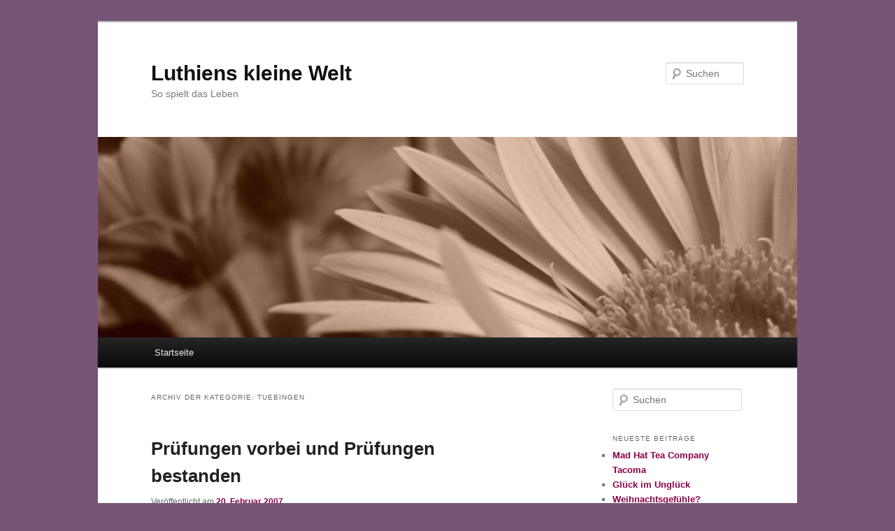

--- FILE ---
content_type: text/html; charset=UTF-8
request_url: http://blog.luthien.de/?cat=11
body_size: 11167
content:
<!DOCTYPE html>
<!--[if IE 6]>
<html id="ie6" lang="de">
<![endif]-->
<!--[if IE 7]>
<html id="ie7" lang="de">
<![endif]-->
<!--[if IE 8]>
<html id="ie8" lang="de">
<![endif]-->
<!--[if !(IE 6) & !(IE 7) & !(IE 8)]><!-->
<html lang="de">
<!--<![endif]-->
<head>
<meta charset="UTF-8" />
<meta name="viewport" content="width=device-width" />
<title>Tuebingen | Luthiens kleine Welt</title>
<link rel="profile" href="http://gmpg.org/xfn/11" />
<link rel="stylesheet" type="text/css" media="all" href="http://blog.luthien.de/wp-content/themes/twentyeleven/style.css" />
<link rel="pingback" href="http://blog.luthien.de/xmlrpc.php" />
<!--[if lt IE 9]>
<script src="http://blog.luthien.de/wp-content/themes/twentyeleven/js/html5.js" type="text/javascript"></script>
<![endif]-->
<link rel='dns-prefetch' href='//s.w.org' />
<link rel="alternate" type="application/rss+xml" title="Luthiens kleine Welt &raquo; Feed" href="http://blog.luthien.de/?feed=rss2" />
<link rel="alternate" type="application/rss+xml" title="Luthiens kleine Welt &raquo; Kommentar-Feed" href="http://blog.luthien.de/?feed=comments-rss2" />
<link rel="alternate" type="application/rss+xml" title="Luthiens kleine Welt &raquo; Tuebingen Kategorie-Feed" href="http://blog.luthien.de/?feed=rss2&#038;cat=11" />
		<script type="text/javascript">
			window._wpemojiSettings = {"baseUrl":"https:\/\/s.w.org\/images\/core\/emoji\/12.0.0-1\/72x72\/","ext":".png","svgUrl":"https:\/\/s.w.org\/images\/core\/emoji\/12.0.0-1\/svg\/","svgExt":".svg","source":{"concatemoji":"http:\/\/blog.luthien.de\/wp-includes\/js\/wp-emoji-release.min.js?ver=5.2.21"}};
			!function(e,a,t){var n,r,o,i=a.createElement("canvas"),p=i.getContext&&i.getContext("2d");function s(e,t){var a=String.fromCharCode;p.clearRect(0,0,i.width,i.height),p.fillText(a.apply(this,e),0,0);e=i.toDataURL();return p.clearRect(0,0,i.width,i.height),p.fillText(a.apply(this,t),0,0),e===i.toDataURL()}function c(e){var t=a.createElement("script");t.src=e,t.defer=t.type="text/javascript",a.getElementsByTagName("head")[0].appendChild(t)}for(o=Array("flag","emoji"),t.supports={everything:!0,everythingExceptFlag:!0},r=0;r<o.length;r++)t.supports[o[r]]=function(e){if(!p||!p.fillText)return!1;switch(p.textBaseline="top",p.font="600 32px Arial",e){case"flag":return s([55356,56826,55356,56819],[55356,56826,8203,55356,56819])?!1:!s([55356,57332,56128,56423,56128,56418,56128,56421,56128,56430,56128,56423,56128,56447],[55356,57332,8203,56128,56423,8203,56128,56418,8203,56128,56421,8203,56128,56430,8203,56128,56423,8203,56128,56447]);case"emoji":return!s([55357,56424,55356,57342,8205,55358,56605,8205,55357,56424,55356,57340],[55357,56424,55356,57342,8203,55358,56605,8203,55357,56424,55356,57340])}return!1}(o[r]),t.supports.everything=t.supports.everything&&t.supports[o[r]],"flag"!==o[r]&&(t.supports.everythingExceptFlag=t.supports.everythingExceptFlag&&t.supports[o[r]]);t.supports.everythingExceptFlag=t.supports.everythingExceptFlag&&!t.supports.flag,t.DOMReady=!1,t.readyCallback=function(){t.DOMReady=!0},t.supports.everything||(n=function(){t.readyCallback()},a.addEventListener?(a.addEventListener("DOMContentLoaded",n,!1),e.addEventListener("load",n,!1)):(e.attachEvent("onload",n),a.attachEvent("onreadystatechange",function(){"complete"===a.readyState&&t.readyCallback()})),(n=t.source||{}).concatemoji?c(n.concatemoji):n.wpemoji&&n.twemoji&&(c(n.twemoji),c(n.wpemoji)))}(window,document,window._wpemojiSettings);
		</script>
		<style type="text/css">
img.wp-smiley,
img.emoji {
	display: inline !important;
	border: none !important;
	box-shadow: none !important;
	height: 1em !important;
	width: 1em !important;
	margin: 0 .07em !important;
	vertical-align: -0.1em !important;
	background: none !important;
	padding: 0 !important;
}
</style>
	<link rel='stylesheet' id='wp-block-library-css'  href='http://blog.luthien.de/wp-includes/css/dist/block-library/style.min.css?ver=5.2.21' type='text/css' media='all' />
<link rel='https://api.w.org/' href='http://blog.luthien.de/index.php?rest_route=/' />
<link rel="EditURI" type="application/rsd+xml" title="RSD" href="http://blog.luthien.de/xmlrpc.php?rsd" />
<link rel="wlwmanifest" type="application/wlwmanifest+xml" href="http://blog.luthien.de/wp-includes/wlwmanifest.xml" /> 
<meta name="generator" content="WordPress 5.2.21" />
	<style>
		/* Link color */
		a,
		#site-title a:focus,
		#site-title a:hover,
		#site-title a:active,
		.entry-title a:hover,
		.entry-title a:focus,
		.entry-title a:active,
		.widget_twentyeleven_ephemera .comments-link a:hover,
		section.recent-posts .other-recent-posts a[rel="bookmark"]:hover,
		section.recent-posts .other-recent-posts .comments-link a:hover,
		.format-image footer.entry-meta a:hover,
		#site-generator a:hover {
			color: #8a0045;
		}
		section.recent-posts .other-recent-posts .comments-link a:hover {
			border-color: #8a0045;
		}
		article.feature-image.small .entry-summary p a:hover,
		.entry-header .comments-link a:hover,
		.entry-header .comments-link a:focus,
		.entry-header .comments-link a:active,
		.feature-slider a.active {
			background-color: #8a0045;
		}
	</style>
		<style type="text/css">.recentcomments a{display:inline !important;padding:0 !important;margin:0 !important;}</style>
		<style type="text/css" id="custom-background-css">
body.custom-background { background-color: #775577; }
</style>
	</head>

<body class="archive category category-tuebingen category-11 custom-background single-author two-column right-sidebar">
<div id="page" class="hfeed">
	<header id="branding" role="banner">
			<hgroup>
				<h1 id="site-title"><span><a href="http://blog.luthien.de/" rel="home">Luthiens kleine Welt</a></span></h1>
				<h2 id="site-description">So spielt das Leben</h2>
			</hgroup>

						<a href="http://blog.luthien.de/">
									<img src="http://blog.luthien.de/wp-content/uploads/2013/06/cropped-header.gif" width="1000" height="287" alt="Luthiens kleine Welt" />
							</a>
			
								<form method="get" id="searchform" action="http://blog.luthien.de/">
		<label for="s" class="assistive-text">Suchen</label>
		<input type="text" class="field" name="s" id="s" placeholder="Suchen" />
		<input type="submit" class="submit" name="submit" id="searchsubmit" value="Suchen" />
	</form>
			
			<nav id="access" role="navigation">
				<h3 class="assistive-text">Hauptmenü</h3>
								<div class="skip-link"><a class="assistive-text" href="#content">Zum Inhalt wechseln</a></div>
									<div class="skip-link"><a class="assistive-text" href="#secondary">Zum sekundären Inhalt wechseln</a></div>
												<div class="menu"><ul>
<li ><a href="http://blog.luthien.de/">Startseite</a></li></ul></div>
			</nav><!-- #access -->
	</header><!-- #branding -->


	<div id="main">

		<section id="primary">
			<div id="content" role="main">

			
				<header class="page-header">
					<h1 class="page-title">Archiv der Kategorie: <span>Tuebingen</span></h1>

									</header>

						<nav id="nav-above">
			<h3 class="assistive-text">Beitrags-Navigation</h3>
			<div class="nav-previous"><a href="http://blog.luthien.de/?cat=11&#038;paged=2" ><span class="meta-nav">&larr;</span> Ältere Beiträge</a></div>
			<div class="nav-next"></div>
		</nav><!-- #nav-above -->
	
								
					
	<article id="post-222" class="post-222 post type-post status-publish format-standard hentry category-everyday-life category-japan category-tuebingen">
		<header class="entry-header">
						<h1 class="entry-title"><a href="http://blog.luthien.de/?p=222" rel="bookmark">Prüfungen vorbei und Prüfungen bestanden</a></h1>
			
						<div class="entry-meta">
				<span class="sep">Veröffentlicht am </span><a href="http://blog.luthien.de/?p=222" title="23:36" rel="bookmark"><time class="entry-date" datetime="2007-02-20T23:36:15+00:00">20. Februar 2007</time></a><span class="by-author"> <span class="sep"> von </span> <span class="author vcard"><a class="url fn n" href="http://blog.luthien.de/?author=1" title="Zeige alle Artikel von Luthien" rel="author">Luthien</a></span></span>			</div><!-- .entry-meta -->
			
					</header><!-- .entry-header -->

				<div class="entry-content">
			<p>Letzten Woche waren die Abschlußprüfungen des Tübingen-Teils meines Aufbaustudiums. Am Mittwoche hatte ich mündliche Prüfung. Ich bin für meinen Geschmack zu viel zu meinem Beruf gefragt worden, aber es lief ganz gut 😉 Zumindest habe ich alle Fragen verstanden und konnte meine Antworten artikulieren *g*</p>
<p>Am Freitag war die schriftliche Prüfung. Übersetzungen und Kanji-Abfrage. Natürlich mit Mrugabeln (Mrugalla-Vokabeln). Wie &#8222;Wasabi-Bombe&#8220;, &#8222;Medizin zur äußeren Anwendung&#8220;, &#8222;Grapscher&#8220; und &#8222;stehlen&#8220;. Es wurden praxisnahe Sätze wie &#8222;Ich habe schon Geldbörsen, Wörterbücher und Uhren gestohlen, aber ich habe noch nie Fahrräder gestohlen&#8220; abgefragt 😉 </p>
<p>Alles in allem war ich auf jeden Fall mit den Prüfungen zufrieden. Ich weiß wo ich Fehler gemacht habe, ich weiß wo ich noch was tun muss. Noten weiß ich noch nicht, aber ich bin sicher, dass ich bestanden habe. *freu*</p>
<p><a class="imagelink" href="http://blog.luthien.de/upload/2007/02/jlpt_ergebnis.jpg" title="JLPT Ergebnis"><img id="image221" align="right" src="http://blog.luthien.de/upload/2007/02/jlpt_ergebnisVorschaubild.jpg" alt="JLPT Ergebnis" /></a>Darüber hinaus kam heute ein A4-Umschlag aus Stuttgart an, der mir das Ergebniss meines <a href="http://blog.luthien.de/2006/12/04/jlpt-test-und-stuttgartelr-weihnachtsmarkt/">JLPT Tests vom Dezember</a> mitteilte. Ich habe bestanden! Und deutlich besser als erwartet 😉 Writing-Vocabulary: 80/100, Listening 53/100 und Reading-Grammer 179/200. Sprich 312/400 Punkten. Damit kann ich leben 😉</p>
<p>Das ist zwar schlechter als die Ergebnisse von <a href="http://juliakitakamiiwatejapan.blogspot.com/2007/02/geschafft.html">Julia </a>oder <a href="http://der-blaue-luftballon.blogspot.com/2007/02/heute-in-der-post.html">Ute</a>, aber die waren zum Zeitpunkt der Prüfung auch in Japan 😉 Irritierender finde ich, dass deren Zeugnis so anders aussieht als meines. Bin aber ganz froh darüber, dass dieses häßliche Foto nicht mit drauf ist *g*</p>
					</div><!-- .entry-content -->
		
		<footer class="entry-meta">
												<span class="cat-links">
				<span class="entry-utility-prep entry-utility-prep-cat-links">Veröffentlicht unter</span> <a href="http://blog.luthien.de/?cat=5" rel="category">Everyday life</a>, <a href="http://blog.luthien.de/?cat=7" rel="category">Japan</a>, <a href="http://blog.luthien.de/?cat=11" rel="category">Tuebingen</a>			</span>
															
			
					</footer><!-- .entry-meta -->
	</article><!-- #post-222 -->

				
					
	<article id="post-214" class="post-214 post type-post status-publish format-standard hentry category-fun category-tuebingen">
		<header class="entry-header">
						<h1 class="entry-title"><a href="http://blog.luthien.de/?p=214" rel="bookmark">Fundstück der Woche: Hydranty</a></h1>
			
						<div class="entry-meta">
				<span class="sep">Veröffentlicht am </span><a href="http://blog.luthien.de/?p=214" title="22:55" rel="bookmark"><time class="entry-date" datetime="2007-01-29T22:55:08+00:00">29. Januar 2007</time></a><span class="by-author"> <span class="sep"> von </span> <span class="author vcard"><a class="url fn n" href="http://blog.luthien.de/?author=1" title="Zeige alle Artikel von Luthien" rel="author">Luthien</a></span></span>			</div><!-- .entry-meta -->
			
					</header><!-- .entry-header -->

				<div class="entry-content">
			<p><a class="imagelink" href="http://blog.luthien.de/upload/2007/01/hydrant.jpg" title="Hydranty"><img id="image213" align="left" src="http://blog.luthien.de/upload/2007/01/hydrantVorschaubild.jpg" alt="Hydranty" /></a>Eigentlich laufe ich regelmäßig an dieser Stelle vorbei, aber entweder ist er mir noch nie aufgefallen oder die Augen sind neu. Ist er nicht süß? Hydranty Dein Freund und Helfer? 😉</p>
					</div><!-- .entry-content -->
		
		<footer class="entry-meta">
												<span class="cat-links">
				<span class="entry-utility-prep entry-utility-prep-cat-links">Veröffentlicht unter</span> <a href="http://blog.luthien.de/?cat=6" rel="category">Fun</a>, <a href="http://blog.luthien.de/?cat=11" rel="category">Tuebingen</a>			</span>
															
			
					</footer><!-- .entry-meta -->
	</article><!-- #post-214 -->

				
					
	<article id="post-212" class="post-212 post type-post status-publish format-standard hentry category-tuebingen">
		<header class="entry-header">
						<h1 class="entry-title"><a href="http://blog.luthien.de/?p=212" rel="bookmark">Stipendium zugesagt</a></h1>
			
						<div class="entry-meta">
				<span class="sep">Veröffentlicht am </span><a href="http://blog.luthien.de/?p=212" title="19:23" rel="bookmark"><time class="entry-date" datetime="2007-01-26T19:23:58+00:00">26. Januar 2007</time></a><span class="by-author"> <span class="sep"> von </span> <span class="author vcard"><a class="url fn n" href="http://blog.luthien.de/?author=1" title="Zeige alle Artikel von Luthien" rel="author">Luthien</a></span></span>			</div><!-- .entry-meta -->
			
					</header><!-- .entry-header -->

				<div class="entry-content">
			<p><a class="imagelink" href="http://blog.luthien.de/upload/2007/01/briefkruppstiftung.jpg" title="Brief von der Krupp-Stiftung"><img id="image211" align="right" src="http://blog.luthien.de/upload/2007/01/briefkruppstiftungVorschaubild.jpg" alt="Brief von der Krupp-Stiftung" /></a>Heute überreichte uns Herr Mrugalla dicke Briefe von der <a href="http://www.krupp-stiftung.de/">Alfried Krupp von Bohlen und Halbach-Stiftung</a>. </p>
<blockquote>
<p>Mit diesem Schreiben begrüße ich Sie als Stipendiatin der Alfried Krupp von Bohlen und Halbach-Stiftung im Programm &#8222;Japanisch in Tübingen und Kyoto&#8220; der Universität Tübingen.</p>
<p>Im kommenden Frühjahr werden Sie zu einem einsemstrigen Studienaufenthalt nach Japan aufbrechen, um dort ihr Postgraduierten-Studium forstzusetzen. Die Krupp-Stiftung gewährt Ihnen für diesen Ausbildungabschnitt ein Stipendium [&#8230;]</p>
</blockquote>
<p>Da kann man doch nur sagen: DANKESCHÖN! </p>
<p>Die einzige noch zu nehmende Hürde sind die Zwischenprüfungen Mitte Februar &#8211; eine mündliche und eine schriftliche Prüfung. Erst wenn ich die bestanden habe wird das Stipendium gutgeschrieben &#8211; aber dann steht Japan nichts mehr im Wege 🙂</p>
<p>Wenn das keine Lern-Motivation ist! やる気がある</p>
					</div><!-- .entry-content -->
		
		<footer class="entry-meta">
												<span class="cat-links">
				<span class="entry-utility-prep entry-utility-prep-cat-links">Veröffentlicht unter</span> <a href="http://blog.luthien.de/?cat=11" rel="category">Tuebingen</a>			</span>
															
			
					</footer><!-- .entry-meta -->
	</article><!-- #post-212 -->

				
					
	<article id="post-208" class="post-208 post type-post status-publish format-standard hentry category-everyday-life category-tuebingen">
		<header class="entry-header">
						<h1 class="entry-title"><a href="http://blog.luthien.de/?p=208" rel="bookmark">Schneeeeeeeeeeee!</a></h1>
			
						<div class="entry-meta">
				<span class="sep">Veröffentlicht am </span><a href="http://blog.luthien.de/?p=208" title="09:37" rel="bookmark"><time class="entry-date" datetime="2007-01-25T09:37:15+00:00">25. Januar 2007</time></a><span class="by-author"> <span class="sep"> von </span> <span class="author vcard"><a class="url fn n" href="http://blog.luthien.de/?author=1" title="Zeige alle Artikel von Luthien" rel="author">Luthien</a></span></span>			</div><!-- .entry-meta -->
			
					</header><!-- .entry-header -->

				<div class="entry-content">
			<p><a class="imagelink" href="http://blog.luthien.de/upload/2007/01/schneehoelderlinturm.jpg" title="Hölderlinturm im Schnee"><img id="image205" align="right" src="http://blog.luthien.de/upload/2007/01/schneehoelderlinturmVorschaubild.jpg" alt="Hölderlinturm im Schnee" /></a>Jaaaaaaaaaaaaaa, es schneit! Endlich! Den ganzen Winter über habe ich kein Schneeflöckchen gesehen&#8230; dabei war ich doch so auf einen harten Winter eingestellt *g*</p>
<p><a class="imagelink" href="http://blog.luthien.de/upload/2007/01/schneewohnheim.jpg" title="Blick auf mein Zimmer - im Schnee"><img id="image207" align="left" src="http://blog.luthien.de/upload/2007/01/schneewohnheimVorschaubild.jpg" alt="Blick auf mein Zimmer - im Schnee" /></a>Dienstag Abend hat es dann angefangen &#8211; mit einem leichten aber beständigen Schneefall, bis wir Mittwoch morgen etwa 15cm Neuschnee hatten. Die Busse schliddern alle ziemlich weil die Straßen total versifft sind, aber sonst ist es wirklich schön!</p>
<p><a class="imagelink" href="http://blog.luthien.de/upload/2007/01/schneeneckarinsel.jpg" title="Die Neckar-Insel im Schnee"><img id="image206" align="right" src="http://blog.luthien.de/upload/2007/01/schneeneckarinselVorschaubild.jpg" alt="Die Neckar-Insel im Schnee" /></a>Mich stört höchstens, dass ich jetzt nicht mehr laufen gehen kann. Aber nächste Woche soll es ja wieder 10 Grad warm werden *schulterzuck* Solange genieße ich den Ausblick 🙂</p>
					</div><!-- .entry-content -->
		
		<footer class="entry-meta">
												<span class="cat-links">
				<span class="entry-utility-prep entry-utility-prep-cat-links">Veröffentlicht unter</span> <a href="http://blog.luthien.de/?cat=5" rel="category">Everyday life</a>, <a href="http://blog.luthien.de/?cat=11" rel="category">Tuebingen</a>			</span>
															
			
					</footer><!-- .entry-meta -->
	</article><!-- #post-208 -->

				
					
	<article id="post-204" class="post-204 post type-post status-publish format-standard hentry category-tuebingen">
		<header class="entry-header">
						<h1 class="entry-title"><a href="http://blog.luthien.de/?p=204" rel="bookmark">Beispielsätze der Woche</a></h1>
			
						<div class="entry-meta">
				<span class="sep">Veröffentlicht am </span><a href="http://blog.luthien.de/?p=204" title="17:09" rel="bookmark"><time class="entry-date" datetime="2007-01-20T17:09:10+00:00">20. Januar 2007</time></a><span class="by-author"> <span class="sep"> von </span> <span class="author vcard"><a class="url fn n" href="http://blog.luthien.de/?author=1" title="Zeige alle Artikel von Luthien" rel="author">Luthien</a></span></span>			</div><!-- .entry-meta -->
			
					</header><!-- .entry-header -->

				<div class="entry-content">
			<p>Wir haben letzte Woche Attributiv-Sätze gelernt (also zum Beispiel &#8222;Das Buch, das ich gestern gekauft habt, &#8230;&#8220;). Im Deutschen sieht man das ja schön an den Kommata, aber im Japanischen sucht man erstmal nach dem näher zu beschreibenden Wort&#8230; Und damit uns nicht langweilig wird gab es dazu eine Liste mehr oder weniger komplizierter Sätze mit jeder Menge neuer Vokabeln. </p>
<p>私が犯した殺人。<br /> Watashi ga okashita satsujin. <br /> Der Mord, den ich verübte.</p>
<p>入館を希望する学生は入館申込書を提出しなければなりません。<br /> Nyuukan wo kibousuru gakusei ha nyuukan moushikomisyo wo teishutsushinakerebanarimasen. <br /> Die Studenten, die die Aufnahme [im Wohnheim] wünschen, müssen das Aufnahmeantragsformular abgeben. </p>
<p>Alles klar? *g*</p>
					</div><!-- .entry-content -->
		
		<footer class="entry-meta">
												<span class="cat-links">
				<span class="entry-utility-prep entry-utility-prep-cat-links">Veröffentlicht unter</span> <a href="http://blog.luthien.de/?cat=11" rel="category">Tuebingen</a>			</span>
															
			
					</footer><!-- .entry-meta -->
	</article><!-- #post-204 -->

				
					
	<article id="post-203" class="post-203 post type-post status-publish format-standard hentry category-everyday-life category-tuebingen">
		<header class="entry-header">
						<h1 class="entry-title"><a href="http://blog.luthien.de/?p=203" rel="bookmark">Busbeschleunigungssystem mit Verspätung</a></h1>
			
						<div class="entry-meta">
				<span class="sep">Veröffentlicht am </span><a href="http://blog.luthien.de/?p=203" title="15:20" rel="bookmark"><time class="entry-date" datetime="2007-01-09T15:20:27+00:00">9. Januar 2007</time></a><span class="by-author"> <span class="sep"> von </span> <span class="author vcard"><a class="url fn n" href="http://blog.luthien.de/?author=1" title="Zeige alle Artikel von Luthien" rel="author">Luthien</a></span></span>			</div><!-- .entry-meta -->
			
					</header><!-- .entry-header -->

				<div class="entry-content">
			<p>Das Nahverkehrssystem in Tübingen ist im Prinzip ausgezeichnet ausgebaut. Die Busse kommen häufig, fahren überall hin, sind preiswert und kommen pünktlich. Naja &#8211; zumindest bis zum 10.12. 😉 Da sollte ein Busbeschleunigungssystem eingeführen werden, weswegen sich die Fahrzeiten von praktisch allen Linien verändert hatten. Das Problem war jetzt aber weniger, sich die neuen Fahrzeiten zu merken, sondern abzuschätzen, wann der Bus denn nun wirklich kommen könnte. Realistisch war eine verspätung von 10 Minuten &#8211; bei einer 15-Minuten-Taktung. Spannend 🙂 Anscheinend haben sich jetzt genug Leute darüber beschwert &#8211; seit gestern gelten wieder die alten Fahrpläne:</p>
<blockquote><p>Zum 8. Januar 2007 wird der Fahrplan umgestellt! <br />
Liebe Fahrgäste,<br />
der Fahrplan des Tübinger Stadtverkehrs, der seit dem 10. Dezember 2006 in Kraft ist, hat zu einigen Irritationen geführt.<br />
Leider konnte die geplante Beschleunigung der Busse durch Vorrangschaltungen an Verkehrsampeln nicht rechtzeitig umgesetzt werden, so dass es zu Verspätungen kam. Daher kehren wir ab dem 8. Januar 2007 zu den bisherigen Abfahrtszeiten zurück.<br />
Der ab dem 8. Januar gültige Kurzfahrplan 2007 wird Ende der ersten Januarwoche an alle Haushalte im Stadtgebiet Tübingen verteilt und ist dann auch an allen TüBus-Verkaufsstellen und bei den Stadtwerken erhältlich.</p></blockquote>
<p>Mist &#8211; jetzt kann ich schon wieder neue Fahrpläne ausdrucken *g*</p>
					</div><!-- .entry-content -->
		
		<footer class="entry-meta">
												<span class="cat-links">
				<span class="entry-utility-prep entry-utility-prep-cat-links">Veröffentlicht unter</span> <a href="http://blog.luthien.de/?cat=5" rel="category">Everyday life</a>, <a href="http://blog.luthien.de/?cat=11" rel="category">Tuebingen</a>			</span>
															
			
					</footer><!-- .entry-meta -->
	</article><!-- #post-203 -->

				
					
	<article id="post-201" class="post-201 post type-post status-publish format-standard hentry category-tuebingen">
		<header class="entry-header">
						<h1 class="entry-title"><a href="http://blog.luthien.de/?p=201" rel="bookmark">JLPT Test und Stuttgarter Weihnachtsmarkt</a></h1>
			
						<div class="entry-meta">
				<span class="sep">Veröffentlicht am </span><a href="http://blog.luthien.de/?p=201" title="10:52" rel="bookmark"><time class="entry-date" datetime="2006-12-04T10:52:40+00:00">4. Dezember 2006</time></a><span class="by-author"> <span class="sep"> von </span> <span class="author vcard"><a class="url fn n" href="http://blog.luthien.de/?author=1" title="Zeige alle Artikel von Luthien" rel="author">Luthien</a></span></span>			</div><!-- .entry-meta -->
			
					</header><!-- .entry-header -->

				<div class="entry-content">
			<p>Es ist vollbracht &#8211; mehr oder weniger 😉</p>
<p><a class="imagelink" href="http://blog.luthien.de/upload/2006/12/vhsstuttgart.jpg" title="VHS Stuttgart"><img id="image199" align="left" src="http://blog.luthien.de/upload/2006/12/vhsstuttgartVorschaubild.jpg" alt="VHS Stuttgart" /></a>Dank Navigationsgerät hatte ich schnell und problemlos zur Stuttgarter VHS gefunden und sogar einen Tagesparkplatz für geschlagene 3 EUR ergattern können. Vor dem Gebäude bin ich dann noch einem Studenten aus Tübingen begegnet, der letztes Jahr den Aufbaustudiengang gemacht hat und jetzt zusätzliche Kanjiübingen für die Erstesemstler und Postgraduierten anbietet. Der &#8222;freute&#8220; sich auf seine Level2-Prüfung 😉</p>
<p>Das VHS-Gebäude von Stuttgart ist verdammt groß, muss ich sagen. Hat mir richtig gut gefallen. Überall sind kleine Sitzecken zum Lernen und im Eingangsbereich gibt es sogar jede Menge Schließfächer (die ich sofort in Anspruch genommen habe). Nach einer kurzen Willkommensrede durch den Sprachbereichsleiter von Stuttgart und einen Vertreter des Japanischen Kulturinstituts Köln wurden wir in unsere Gruppen eingeteilt. Wenn ich das richtig mitgeschrieben habe, haben gestern weltweit etwa 533.000 Menschen den JLPT Test absolviert. Davon etwa 1000 in Deutschland und davon wieder 318 oder (380?) in Stuttgart. In meiner Stufe waren es etwa 130 Teilnehmer, die in Gruppen zu ca. 14 Teilnehmer aufgeteilt wurden und mit ihren Aufsichtspersonen in die vielen Seminarräume des Gebäudes wuselten. </p>
<p>Der Test besteht aus drei Teilen: <br />
Teil A: Kanji und Vokabular (25min) <br />
Dann 20 Minuten Pause<br />
Teil B: Hörverständnis(25min) <br />
Dann wieder 20 Minuten Pause<br />
Teil C: Leseverständnis und Grammatik (50min)</p>
<p>Kanji, Leseverständnis und und Grammatik liefen ziemlich gut. Der Vokabelteil war so lahlah und beim Hörverständnis bin ich in der zweiten Hälfte total ausgestiegen 🙂 (An die Leute, die den mitgeschrieben haben: Worum zum Teufel ging es bei der Aufgabe mit den Kreisdiagrammen?!? o_O) Im Großen und Ganzen war es also ganz ok. Im März weiß ich dann, ob ich bestanden haben sollte 😉</p>
<p><a class="imagelink" href="http://blog.luthien.de/upload/2006/12/alexundnin2.jpg" title="Alex und Nin auf dem Weihnachtsmarkt"><img id="image200" align="right" src="http://blog.luthien.de/upload/2006/12/alexundnin2Vorschaubild.jpg" alt="Alex und Nin auf dem Weihnachtsmarkt" /></a>Anschließend haben ich mich mit Alexandra und ihrer Kurzzeit-Mitbewohnerin getroffen um auf den Weihnachtsmarkt zu gehen. Es war ja leider schon recht dunkel, von daher habe ich nicht viel von Stuttgart gesehen. Aber die Stadt erinnert mich irgendwie an Düsseldorf. Lieblose Ansammlung von Häusern mit großer Prunk-Einkaufsstraße und einer Hand voll historischer Gebäude 😉 Ich sollte vielleicht nochmal tagsüber hin, geb ich ja zu.</p>
<p>Der Weihnachtsmartk war ganz nett. Kreuz und quer durch die Stadt verteilt. Viele Freßbuden, aber auch einige nette Handwerksbuden. Aber natürlich ist der Aachener Weihnachtsmarkt schöner ;-P Beim Glühwein musste ich zwar leider passen &#8211; ich war ja mit dem Auto da &#8211; aber der Kinderglühwein war auch ok 🙂 Und ich habe sogar mein erstes Weihnachtsgeschenk gefunden! Jippi!</p>
<p>Auf dem Rückweg bin ich dann gleich noch knapp einer Vollsperrung der B27 entgangen. Da sind zwei Einbrecher vor der anrückenden Polizei flüchtend auf die autobahnähnliche B27 gelaufen und überrollt worden&#8230; Damit die Gutachter ihre Arbeit machen konnten wurden diese dann in beide Richtungen gesperrt, was einem totalen Verkehrsinfarkt gleich kommt. Ich war vermutlich 2 Minuten vor der Sperrung weg *puh*.</p>
					</div><!-- .entry-content -->
		
		<footer class="entry-meta">
												<span class="cat-links">
				<span class="entry-utility-prep entry-utility-prep-cat-links">Veröffentlicht unter</span> <a href="http://blog.luthien.de/?cat=11" rel="category">Tuebingen</a>			</span>
															
			
					</footer><!-- .entry-meta -->
	</article><!-- #post-201 -->

				
					
	<article id="post-198" class="post-198 post type-post status-publish format-standard hentry category-everyday-life category-tuebingen">
		<header class="entry-header">
						<h1 class="entry-title"><a href="http://blog.luthien.de/?p=198" rel="bookmark">JLPT Test</a></h1>
			
						<div class="entry-meta">
				<span class="sep">Veröffentlicht am </span><a href="http://blog.luthien.de/?p=198" title="15:46" rel="bookmark"><time class="entry-date" datetime="2006-12-02T15:46:25+00:00">2. Dezember 2006</time></a><span class="by-author"> <span class="sep"> von </span> <span class="author vcard"><a class="url fn n" href="http://blog.luthien.de/?author=1" title="Zeige alle Artikel von Luthien" rel="author">Luthien</a></span></span>			</div><!-- .entry-meta -->
			
					</header><!-- .entry-header -->

				<div class="entry-content">
			<p>Morgen steht der <a href="http://de.wikipedia.org/wiki/JLPT">Japanese Language Proficiency Test</a> an &#8211; ich mache Level 4 (also den leichtesten).</p>
<p>Eigentlich hatte ich ja gedacht, dass ich in den ersten Uni-Wochen genug Zeit finden würde, um mich darauf vorzubereiten. Aber irgendwie kam das dann doch nicht so *g* Naja, ein bissel Faulheit war sicherlich auch dabei. Andererseits ist der tägliche Japanischunterricht auch nicht spurlos an mir vorbei gegangen. Vollkommen unvorbereitet fühle ich mich auf jeden Fall nicht &#8211; aber so richtig gut halt eben auch nicht. Das übliche also 😉</p>
<p>Ich werde mich dann morgen um 13 Uhr in die VHS Stuttgart begeben um meine Kreuzchen zu machen. Multiple-Choice-Tests sind doch was schönes 😉 Biggi und weitere aus meinem VHS Kurs in Aachen werden ihn in Düsseldorf machen (Ich drück euch die Daumen!). Und danach werde ich mit Alexandra über den Stuttgarter Weihnachtsmarkt tingeln. Da freu ich mich auch schon drauf!</p>
					</div><!-- .entry-content -->
		
		<footer class="entry-meta">
												<span class="cat-links">
				<span class="entry-utility-prep entry-utility-prep-cat-links">Veröffentlicht unter</span> <a href="http://blog.luthien.de/?cat=5" rel="category">Everyday life</a>, <a href="http://blog.luthien.de/?cat=11" rel="category">Tuebingen</a>			</span>
															
			
					</footer><!-- .entry-meta -->
	</article><!-- #post-198 -->

				
					
	<article id="post-197" class="post-197 post type-post status-publish format-standard hentry category-tuebingen">
		<header class="entry-header">
						<h1 class="entry-title"><a href="http://blog.luthien.de/?p=197" rel="bookmark">Beispielsätze der Woche</a></h1>
			
						<div class="entry-meta">
				<span class="sep">Veröffentlicht am </span><a href="http://blog.luthien.de/?p=197" title="15:38" rel="bookmark"><time class="entry-date" datetime="2006-12-02T15:38:41+00:00">2. Dezember 2006</time></a><span class="by-author"> <span class="sep"> von </span> <span class="author vcard"><a class="url fn n" href="http://blog.luthien.de/?author=1" title="Zeige alle Artikel von Luthien" rel="author">Luthien</a></span></span>			</div><!-- .entry-meta -->
			
					</header><!-- .entry-header -->

				<div class="entry-content">
			<p>Diese Wochen sind es fast schon nützliche Sätze 😉</p>
<p>Falls wir mit unseren Gastfamlien mal Monopoly spielen sollten: <br />&#8222;Ich muss zum Los-Feld vorrücken&#8220; <br />
GOマスへすすまなければなりません。<br />
<em>GOmasu he susumanakerebanarimasen</em> (dem Aufmerksamen Leser fällt auf, dass ich diese Verbform schonmal <a href="http://blog.luthien.de/2006/11/10/es-wird-nicht-wenn-man-x-nicht-macht/">vorgestellt </a> habe 😉</p>
<p>Und dann natürlich auch etwas mit neuer Grammatik (diese Woche kam die Te-Form dran): <br />&#8222;Bitte bringen Sie mich nicht um!&#8220;<br />
私をころさないでください。<br />
<em>Watashi wo korosanaidekudasai.<br />
</em></p>
					</div><!-- .entry-content -->
		
		<footer class="entry-meta">
												<span class="cat-links">
				<span class="entry-utility-prep entry-utility-prep-cat-links">Veröffentlicht unter</span> <a href="http://blog.luthien.de/?cat=11" rel="category">Tuebingen</a>			</span>
															
			
					</footer><!-- .entry-meta -->
	</article><!-- #post-197 -->

				
					
	<article id="post-196" class="post-196 post type-post status-publish format-standard hentry category-tuebingen">
		<header class="entry-header">
						<h1 class="entry-title"><a href="http://blog.luthien.de/?p=196" rel="bookmark">Der Beispielsatz der Woche</a></h1>
			
						<div class="entry-meta">
				<span class="sep">Veröffentlicht am </span><a href="http://blog.luthien.de/?p=196" title="14:10" rel="bookmark"><time class="entry-date" datetime="2006-11-24T14:10:41+00:00">24. November 2006</time></a><span class="by-author"> <span class="sep"> von </span> <span class="author vcard"><a class="url fn n" href="http://blog.luthien.de/?author=1" title="Zeige alle Artikel von Luthien" rel="author">Luthien</a></span></span>			</div><!-- .entry-meta -->
			
					</header><!-- .entry-header -->

				<div class="entry-content">
			<p>Mrugalla-sensei ist berühmt-berüchtigt für seine lehrbuchfernen Beispielsätze bzw. Vokabeln. In den letzten Wochen hatten wir schon <em>stehlen</em>, <em>töten</em>, <em>Kakerlake </em>und <em>Dieb</em>.</p>
<p>Heute gab es wieder einen schönen Satz zu übersetzen: &#8222;Lasst uns alte Fahrräder stehlen&#8220;. Auch eine Art den Unterricht interessant zu gestalten 🙂</p>
					</div><!-- .entry-content -->
		
		<footer class="entry-meta">
												<span class="cat-links">
				<span class="entry-utility-prep entry-utility-prep-cat-links">Veröffentlicht unter</span> <a href="http://blog.luthien.de/?cat=11" rel="category">Tuebingen</a>			</span>
															
			
					</footer><!-- .entry-meta -->
	</article><!-- #post-196 -->

				
						<nav id="nav-below">
			<h3 class="assistive-text">Beitrags-Navigation</h3>
			<div class="nav-previous"><a href="http://blog.luthien.de/?cat=11&#038;paged=2" ><span class="meta-nav">&larr;</span> Ältere Beiträge</a></div>
			<div class="nav-next"></div>
		</nav><!-- #nav-above -->
	
			
			</div><!-- #content -->
		</section><!-- #primary -->

		<div id="secondary" class="widget-area" role="complementary">
			<aside id="search-2" class="widget widget_search">	<form method="get" id="searchform" action="http://blog.luthien.de/">
		<label for="s" class="assistive-text">Suchen</label>
		<input type="text" class="field" name="s" id="s" placeholder="Suchen" />
		<input type="submit" class="submit" name="submit" id="searchsubmit" value="Suchen" />
	</form>
</aside>		<aside id="recent-posts-2" class="widget widget_recent_entries">		<h3 class="widget-title">Neueste Beiträge</h3>		<ul>
											<li>
					<a href="http://blog.luthien.de/?p=478">Mad Hat Tea Company Tacoma</a>
									</li>
											<li>
					<a href="http://blog.luthien.de/?p=476">Glück im Unglück</a>
									</li>
											<li>
					<a href="http://blog.luthien.de/?p=473">Weihnachtsgefühle?</a>
									</li>
											<li>
					<a href="http://blog.luthien.de/?p=468">Musterbeispiel Fränkischer Kundenfreundlichkeit</a>
									</li>
											<li>
					<a href="http://blog.luthien.de/?p=461">Grafische Wissensdatenbank</a>
									</li>
					</ul>
		</aside><aside id="recent-comments-2" class="widget widget_recent_comments"><h3 class="widget-title">Neueste Kommentare</h3><ul id="recentcomments"><li class="recentcomments"><span class="comment-author-link">Jeannine</span> bei <a href="http://blog.luthien.de/?p=450#comment-417">Endlich mal eine richtig geschriebene Jeannine</a></li><li class="recentcomments"><span class="comment-author-link"><a href='http://stefanpausch.com' rel='external nofollow' class='url'>Stefan Pausch</a></span> bei <a href="http://blog.luthien.de/?p=478#comment-426">Mad Hat Tea Company Tacoma</a></li><li class="recentcomments"><span class="comment-author-link">madcat22</span> bei <a href="http://blog.luthien.de/?p=476#comment-425">Glück im Unglück</a></li><li class="recentcomments"><span class="comment-author-link"><a href='http://www.luthien.de' rel='external nofollow' class='url'>Luthien</a></span> bei <a href="http://blog.luthien.de/?p=102#comment-89">Bruce Darnell</a></li><li class="recentcomments"><span class="comment-author-link">anne</span> bei <a href="http://blog.luthien.de/?p=102#comment-88">Bruce Darnell</a></li></ul></aside><aside id="archives-2" class="widget widget_archive"><h3 class="widget-title">Archive</h3>		<ul>
				<li><a href='http://blog.luthien.de/?m=201001'>Januar 2010</a></li>
	<li><a href='http://blog.luthien.de/?m=200912'>Dezember 2009</a></li>
	<li><a href='http://blog.luthien.de/?m=200909'>September 2009</a></li>
	<li><a href='http://blog.luthien.de/?m=200906'>Juni 2009</a></li>
	<li><a href='http://blog.luthien.de/?m=200905'>Mai 2009</a></li>
	<li><a href='http://blog.luthien.de/?m=200904'>April 2009</a></li>
	<li><a href='http://blog.luthien.de/?m=200901'>Januar 2009</a></li>
	<li><a href='http://blog.luthien.de/?m=200812'>Dezember 2008</a></li>
	<li><a href='http://blog.luthien.de/?m=200808'>August 2008</a></li>
	<li><a href='http://blog.luthien.de/?m=200708'>August 2007</a></li>
	<li><a href='http://blog.luthien.de/?m=200707'>Juli 2007</a></li>
	<li><a href='http://blog.luthien.de/?m=200706'>Juni 2007</a></li>
	<li><a href='http://blog.luthien.de/?m=200705'>Mai 2007</a></li>
	<li><a href='http://blog.luthien.de/?m=200704'>April 2007</a></li>
	<li><a href='http://blog.luthien.de/?m=200703'>März 2007</a></li>
	<li><a href='http://blog.luthien.de/?m=200702'>Februar 2007</a></li>
	<li><a href='http://blog.luthien.de/?m=200701'>Januar 2007</a></li>
	<li><a href='http://blog.luthien.de/?m=200612'>Dezember 2006</a></li>
	<li><a href='http://blog.luthien.de/?m=200611'>November 2006</a></li>
	<li><a href='http://blog.luthien.de/?m=200610'>Oktober 2006</a></li>
	<li><a href='http://blog.luthien.de/?m=200609'>September 2006</a></li>
	<li><a href='http://blog.luthien.de/?m=200608'>August 2006</a></li>
	<li><a href='http://blog.luthien.de/?m=200607'>Juli 2006</a></li>
	<li><a href='http://blog.luthien.de/?m=200606'>Juni 2006</a></li>
	<li><a href='http://blog.luthien.de/?m=200605'>Mai 2006</a></li>
	<li><a href='http://blog.luthien.de/?m=200604'>April 2006</a></li>
	<li><a href='http://blog.luthien.de/?m=200603'>März 2006</a></li>
	<li><a href='http://blog.luthien.de/?m=200602'>Februar 2006</a></li>
	<li><a href='http://blog.luthien.de/?m=200601'>Januar 2006</a></li>
	<li><a href='http://blog.luthien.de/?m=200512'>Dezember 2005</a></li>
	<li><a href='http://blog.luthien.de/?m=200511'>November 2005</a></li>
		</ul>
			</aside><aside id="categories-2" class="widget widget_categories"><h3 class="widget-title">Kategorien</h3>		<ul>
				<li class="cat-item cat-item-1"><a href="http://blog.luthien.de/?cat=1">Allgemein</a>
</li>
	<li class="cat-item cat-item-3"><a href="http://blog.luthien.de/?cat=3" title="Reviews zu Büchern">Books</a>
</li>
	<li class="cat-item cat-item-4"><a href="http://blog.luthien.de/?cat=4" title="Ankündigungen und Reviews zu allmöglichen Ereignissen (Feste, Ausstellungen,  ...)">Events</a>
</li>
	<li class="cat-item cat-item-5"><a href="http://blog.luthien.de/?cat=5" title="Mein mehr oder weniger gewöhnlicher Alltag">Everyday life</a>
</li>
	<li class="cat-item cat-item-6"><a href="http://blog.luthien.de/?cat=6" title="Lustige Fundstücke">Fun</a>
</li>
	<li class="cat-item cat-item-7"><a href="http://blog.luthien.de/?cat=7" title="Alles möglich rund um Japan, Japanisch und die japanische Kultur. ">Japan</a>
</li>
	<li class="cat-item cat-item-8"><a href="http://blog.luthien.de/?cat=8" title="Alles um und über meinen Japanaufenthalt im Frühjahr 2007">Kyoto</a>
</li>
	<li class="cat-item cat-item-9"><a href="http://blog.luthien.de/?cat=9" title="Reviews zu Filmen und Musik">Media</a>
</li>
	<li class="cat-item cat-item-10"><a href="http://blog.luthien.de/?cat=10">Traveling</a>
</li>
	<li class="cat-item cat-item-11 current-cat"><a href="http://blog.luthien.de/?cat=11">Tuebingen</a>
</li>
	<li class="cat-item cat-item-12"><a href="http://blog.luthien.de/?cat=12" title="Nützliche Informationen oder Links">Useful things</a>
</li>
	<li class="cat-item cat-item-13"><a href="http://blog.luthien.de/?cat=13" title="Interessante und praktische Webseiten">Webstuff</a>
</li>
	<li class="cat-item cat-item-14"><a href="http://blog.luthien.de/?cat=14" title="Lach- und Sachgeschichten ;)">Worth Knowing</a>
</li>
		</ul>
			</aside><aside id="meta-2" class="widget widget_meta"><h3 class="widget-title">Meta</h3>			<ul>
						<li><a href="http://blog.luthien.de/wp-login.php">Anmelden</a></li>
			<li><a href="http://blog.luthien.de/?feed=rss2">Beitrags-Feed (<abbr title="Really Simple Syndication">RSS</abbr>)</a></li>
			<li><a href="http://blog.luthien.de/?feed=comments-rss2">Kommentare als <abbr title="Really Simple Syndication">RSS</abbr></a></li>
			<li><a href="https://de.wordpress.org/" title="Powered by WordPress, state-of-the-art semantic personal publishing platform.">WordPress.org</a></li>			</ul>
			</aside>		</div><!-- #secondary .widget-area -->

	</div><!-- #main -->

	<footer id="colophon" role="contentinfo">

			

			<div id="site-generator">
								<a href="https://wordpress.org/" title="Semantic Personal Publishing Platform">Stolz präsentiert von WordPress</a>
			</div>
	</footer><!-- #colophon -->
</div><!-- #page -->

<script type='text/javascript' src='http://blog.luthien.de/wp-includes/js/wp-embed.min.js?ver=5.2.21'></script>

</body>
</html>